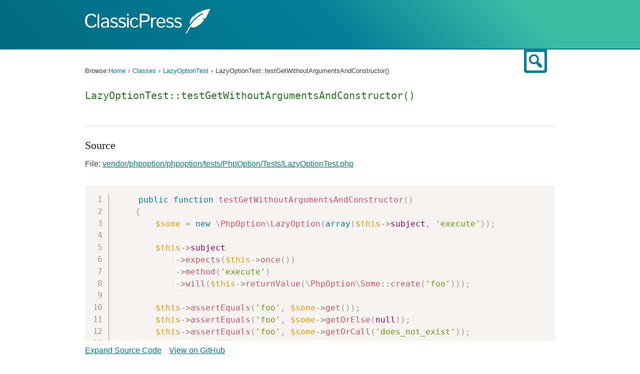

--- FILE ---
content_type: text/html; charset=UTF-8
request_url: https://docs.classicpress.net/reference/classes/phpoption-tests-lazyoptiontest/testgetwithoutargumentsandconstructor/
body_size: 3889
content:
<!DOCTYPE html>
<html xmlns="http://www.w3.org/1999/xhtml" lang="en-US">
<head>
<meta charset="utf-8" />
<meta name="viewport" content="width=device-width, initial-scale=1">
<meta name="referrer" content="always">
<title>LazyOptionTest::testGetWithoutArgumentsAndConstructor() | Method | ClassicPress Documentation</title>
<meta name='robots' content='max-image-preview:large'>
<link rel="alternate" type="application/rss+xml" title="ClassicPress Documentation &raquo; Feed" href="https://docs.classicpress.net/feed/">
<link rel="alternate" type="application/rss+xml" title="ClassicPress Documentation &raquo; Comments Feed" href="https://docs.classicpress.net/comments/feed/">
<meta property="og:title" content="LazyOptionTest::testGetWithoutArgumentsAndConstructor() | Method | ClassicPress Documentation" />
<meta property="og:site_name" content="ClassicPress Documentation" />
<meta property="og:type" content="website" />
<meta property="og:url" content="https://docs.classicpress.net/" />
<meta name="twitter:card" content="summary_large_image" />
<meta name="twitter:site" content="@GetClassicPress" />
<link rel="alternate" type="application/rss+xml" title="ClassicPress Documentation &raquo; LazyOptionTest::testGetWithoutArgumentsAndConstructor Comments Feed" href="https://docs.classicpress.net/reference/classes/phpoption-tests-lazyoptiontest/testgetwithoutargumentsandconstructor/feed/">

<link rel='stylesheet' id='dashicons-css' href='https://docs.classicpress.net/wp-includes/css/dashicons.min.css?ver=cp_bd4da0e2' media='all'>
<link rel='stylesheet' id='cpnet-developer-style-css' href='https://docs.classicpress.net/wp-content/themes/cpnet-developer/style.css?ver=20230122' media='all'>
<link rel='stylesheet' id='wp-dev-sass-compiled-css' href='https://docs.classicpress.net/wp-content/themes/cpnet-developer/stylesheets/main.css?ver=20230122' media='all'>
<link rel='stylesheet' id='code-syntax-hglt-css' href='https://docs.classicpress.net/wp-content/themes/cpnet-developer/stylesheets/prism.css?ver=20230122' media='all'>
<link rel='stylesheet' id='awesomplete-css-css' href='https://docs.classicpress.net/wp-content/themes/cpnet-developer/stylesheets/awesomplete.css?ver=20230121' media='all'>
<link rel='stylesheet' id='autocomplete-css-css' href='https://docs.classicpress.net/wp-content/themes/cpnet-developer/stylesheets/autocomplete.css?ver=20230121' media='all'>
<script src='https://docs.classicpress.net/wp-includes/js/jquery/jquery.min.js?ver=3.6.3' id='jquery-core-js'></script>
<script src='https://docs.classicpress.net/wp-includes/js/jquery/jquery-migrate.min.js?ver=3.4.0' id='jquery-migrate-js'></script>
<script src='https://docs.classicpress.net/wp-content/themes/cpnet-developer/js/chapters.js?ver=20230122' id='wporg-developer-chapters-js'></script>
<link rel="https://api.w.org/" href="https://docs.classicpress.net/wp-json/"><link rel="alternate" type="application/json" href="https://docs.classicpress.net/wp-json/wp/v2/wp-parser-method/11738"><link rel="EditURI" type="application/rsd+xml" title="RSD" href="https://docs.classicpress.net/xmlrpc.php?rsd">
<meta name="generator" content="WordPress 6.2.8 (compatible; ClassicPress 2.6.0)">
<link rel="canonical" href="https://docs.classicpress.net/reference/classes/phpoption-tests-lazyoptiontest/testgetwithoutargumentsandconstructor/">
<link rel='shortlink' href='https://docs.classicpress.net/?p=11738'>
<link rel="alternate" type="application/json+oembed" href="https://docs.classicpress.net/wp-json/oembed/1.0/embed?url=https%3A%2F%2Fdocs.classicpress.net%2Freference%2Fclasses%2Fphpoption-tests-lazyoptiontest%2Ftestgetwithoutargumentsandconstructor%2F">
<link rel="alternate" type="text/xml+oembed" href="https://docs.classicpress.net/wp-json/oembed/1.0/embed?url=https%3A%2F%2Fdocs.classicpress.net%2Freference%2Fclasses%2Fphpoption-tests-lazyoptiontest%2Ftestgetwithoutargumentsandconstructor%2F&#038;format=xml">
<!-- Stream WordPress user activity plugin v4.1.1 -->

	<script type="text/javascript">
		jQuery( '<style>.hide-if-js { display: none; }</style>' ).appendTo( 'head' );
		jQuery( function($) {
			$( 'body' ).addClass('js');
		} );
	</script>
		<style id="wp-custom-css">
			p,
body:not(.single-wp-parser-function):not(.single-wp-parser-hook):not(.single-wp-parser-class):not(.single-wp-parser-method) #main {
   max-width: 66rem;
}
.devhub-wrap .wp-parser-class, .devhub-wrap .wp-parser-function, .devhub-wrap .wp-parser-hook, .devhub-wrap .wp-parser-method {
	padding-bottom: 2.5em;
  margin-bottom: 2em;
}
.devhub-wrap .section .widget-title .dashicons {
	font-size: 8rem;
}
.devhub-wrap h1.single-entry-title, .devhub-wrap h2.entry-title {
  padding: 0;
}
.devhub-wrap h2 {
  line-height: 1.3;
}
button.top-src-btn {
  color: rgba(5, 127, 153, 1.0);
	background: #fff !important;
}
button.top-src-btn:hover {
    color: #fff !important;
}
.wp-caption p:empty{
	display: none !important;
}
		</style>
		</head>


<body id="classicpress-org" class="wp-parser-method-template-default single single-wp-parser-method postid-11738">

<header id="masthead" class="site-header
" role="banner">
	
	<div class="site-branding">
		<a href="https://docs.classicpress.net" rel="home"><img src="https://docs.classicpress.net/wp-content/themes/cpnet-developer/images/logo-white.svg" width="250" alt="ClassicPress logo"></a>

		
		
	</div>
</header><!-- #masthead -->

<div id="page" class="hfeed site devhub-wrap">
	<a href="#main" class="screen-reader-text">Skip to content</a>

				<div id="inner-search">
			<div class="search-section section clear hide-if-js">


	
	<form role="search" method="get" class="searchform searchform-filtered" action="https://docs.classicpress.net/">
		<label for="search-field" class="screen-reader-text">Search for:</label>
		<input type="text" id="search-field" class="search-field" placeholder="Search &hellip;" value="" name="s">
		<button class="button button-primary button-search"><i class="dashicons dashicons-search"></i><span class="screen-reader-text">Search plugins</span></button>
	
		<div class="search-post-type">
			<span>Filter by type:</span>
									<label><input type="checkbox" name="post_type[]" value="wp-parser-function"
						 /> Functions</label>
									<label><input type="checkbox" name="post_type[]" value="wp-parser-hook"
						 /> Hooks</label>
									<label><input type="checkbox" name="post_type[]" value="wp-parser-class"
						 /> Classes</label>
									<label><input type="checkbox" name="post_type[]" value="wp-parser-method"
						 /> Methods</label>
					</div>

	
	</form>

</div><!-- /search-guide -->
			<div id="inner-search-icon-container">
				<div id="inner-search-icon">
					<button type="button" class="dashicons dashicons-search top-src-btn"><span class="screen-reader-text">Search</span></button>
				</div>
			</div>
		</div>

		<div id="content" class="site-content">

	<div id="content-area" class="wp-parser-method-template-default single single-wp-parser-method postid-11738 code-reference">

		<nav class="breadcrumbs" role="navigation" aria-label="Breadcrumbs" itemprop="breadcrumb"><h2 class="breadcrumbs__title">Browse:</h2><ul class="breadcrumbs__trail" itemscope itemtype="https://schema.org/BreadcrumbList"><li class="breadcrumbs__crumb breadcrumbs__crumb--home" itemprop="itemListElement" itemscope itemtype="https://schema.org/ListItem"><a href="https://docs.classicpress.net/" itemprop="item"><span itemprop="name">Home</span></a></li><li class="breadcrumbs__crumb breadcrumbs__crumb--post-type" itemprop="itemListElement" itemscope itemtype="https://schema.org/ListItem"><a href="https://docs.classicpress.net/reference/classes/" itemprop="item"><span itemprop="name">Classes</span></a></li><li class="breadcrumbs__crumb breadcrumbs__crumb--post" itemprop="itemListElement" itemscope itemtype="https://schema.org/ListItem"><a href="https://docs.classicpress.net/reference/classes/phpoption-tests-lazyoptiontest/" itemprop="item"><span itemprop="name">LazyOptionTest</span></a></li><li class="breadcrumbs__crumb breadcrumbs__crumb--post" itemprop="itemListElement" itemscope itemtype="https://schema.org/ListItem"><span itemprop="item"><span itemprop="name">LazyOptionTest::testGetWithoutArgumentsAndConstructor()</span></span></li></ul></nav>
		<main id="main" class="site-main" role="main">

		
			
<article id="post-11738" class="post-11738 wp-parser-method type-wp-parser-method status-publish hentry wp-parser-source-file-vendor_phpoption_phpoption_tests_phpoption_tests_lazyoptiontest-php wp-parser-namespace-phpoption wp-parser-namespace-tests">

	
	
	<h1>LazyOptionTest::testGetWithoutArgumentsAndConstructor()</h1>

	<section class="summary">
			</section>


	
		<hr />
	<section class="source-content">
		<h2>Source</h2>
		<p>
			File: <a href="https://docs.classicpress.net/reference/files/vendor/phpoption/phpoption/tests/phpoption/tests/lazyoptiontest.php/">vendor/phpoption/phpoption/tests/PhpOption/Tests/LazyOptionTest.php</a>		</p>

					<div class="source-code-container">
				<pre id="code-ref-source" class="line-numbers folded"><code class="language-php">    public function testGetWithoutArgumentsAndConstructor()
    {
        $some = new \PhpOption\LazyOption(array($this-&gt;subject, &#039;execute&#039;));

        $this-&gt;subject
            -&gt;expects($this-&gt;once())
            -&gt;method(&#039;execute&#039;)
            -&gt;will($this-&gt;returnValue(\PhpOption\Some::create(&#039;foo&#039;)));

        $this-&gt;assertEquals(&#039;foo&#039;, $some-&gt;get());
        $this-&gt;assertEquals(&#039;foo&#039;, $some-&gt;getOrElse(null));
        $this-&gt;assertEquals(&#039;foo&#039;, $some-&gt;getOrCall(&#039;does_not_exist&#039;));
        $this-&gt;assertEquals(&#039;foo&#039;, $some-&gt;getOrThrow(new \RuntimeException(&#039;does_not_exist&#039;)));
        $this-&gt;assertFalse($some-&gt;isEmpty());
    }
</code></pre>
			</div>
			<p class="source-action-links">
				<span>
					<a href="#" id="toggle-complete-source" class="show-hide-source">Expand Source Code </a> 
				</span>
				<span><a href="https://github.com/ClassicPress/ClassicPress-release/blob/2.6.0/vendor/phpoption/phpoption/tests/PhpOption/Tests/LazyOptionTest.php#L53">View on GitHub</a></span>
			</p>
			</section>
	<script type="text/javascript">
		jQuery(document).ready(function(){
			if( jQuery('#code-ref-source code').height() > 309) {
				jQuery('#toggle-complete-source').show();
			}
			jQuery("#toggle-complete-source").click(function(e){
				e.preventDefault();
				  if( jQuery('#code-ref-source').hasClass('folded') && jQuery('#code-ref-source code').height() > 309) {
					jQuery('#code-ref-source').removeClass('folded');
					jQuery("#toggle-complete-source").text('Collapse Source Code ');
				  } else if( jQuery('#code-ref-source').height() > 309 ) { 
					jQuery('#code-ref-source').addClass('folded');
					jQuery("#toggle-complete-source").text('Expand Source Code ');
				  }
			});
		});
	</script>



</article>

		
		</main><!-- #main -->
	</div><!-- #primary -->
    </div><!-- #content -->

</div><!-- #page -->



<script src='https://docs.classicpress.net/wp-content/themes/cpnet-developer/js/skip-link-focus-fix.js?ver=20230122' id='wporg-developer-skip-link-focus-fix-js'></script>
<script src='https://docs.classicpress.net/wp-content/themes/cpnet-developer/js/search.js?ver=20230122' id='wporg-developer-search-js'></script>
<script src='https://docs.classicpress.net/wp-content/themes/cpnet-developer/js/prism.js?ver=20230122' id='code-syntax-hglt-js'></script>
<script src='https://docs.classicpress.net/wp-content/themes/cpnet-developer/js/awesomplete.min.js?ver=20230121' id='awesomplete-js'></script>
<script id='autocomplete-js-extra'>
var autocomplete = {"ajaxurl":"https:\/\/docs.classicpress.net\/wp-admin\/admin-ajax.php","nonce":"6d4496840c"};
</script>
<script src='https://docs.classicpress.net/wp-content/themes/cpnet-developer/js/autocomplete.js?ver=20230121' id='autocomplete-js'></script>
<script src='https://docs.classicpress.net/wp-content/themes/cpnet-developer/js/function-reference.js?ver=20230121' id='wporg-developer-function-reference-js'></script>
<script id='quicktags-js-extra'>
var quicktagsL10n = {"closeAllOpenTags":"Close all open tags","closeTags":"close tags","enterURL":"Enter the URL","enterImageURL":"Enter the URL of the image","enterImageDescription":"Enter a description of the image","textdirection":"text direction","toggleTextdirection":"Toggle Editor Text Direction","dfw":"Distraction-free writing mode","strong":"Bold","strongClose":"Close bold tag","em":"Italic","emClose":"Close italic tag","link":"Insert link","blockquote":"Blockquote","blockquoteClose":"Close blockquote tag","del":"Deleted text (strikethrough)","delClose":"Close deleted text tag","ins":"Inserted text","insClose":"Close inserted text tag","image":"Insert image","ul":"Bulleted list","ulClose":"Close bulleted list tag","ol":"Numbered list","olClose":"Close numbered list tag","li":"List item","liClose":"Close list item tag","code":"Code","codeClose":"Close code tag","more":"Insert Read More tag"};
</script>
<script src='https://docs.classicpress.net/wp-includes/js/quicktags.min.js?ver=cp_bd4da0e2' id='quicktags-js'></script>
<script src='https://docs.classicpress.net/wp-content/themes/cpnet-developer/js/user-notes.js?ver=20230121' id='wporg-developer-user-notes-js'></script>
<script id='wporg-developer-user-notes-feedback-js-extra'>
var wporg_note_feedback = {"show":"Show Feedback","hide":"Hide Feedback"};
</script>
<script src='https://docs.classicpress.net/wp-content/themes/cpnet-developer/js/user-notes-feedback.js?ver=20230121' id='wporg-developer-user-notes-feedback-js'></script>
<script src='https://docs.classicpress.net/wp-content/themes/cpnet-developer/js/tabs.js?ver=20230121' id='wporg-developer-tabs-js'></script>
<script id='wporg-developer-preview-js-extra'>
var wporg_note_preview = {"ajaxurl":"https:\/\/docs.classicpress.net\/wp-admin\/admin-ajax.php","nonce":"26ac99d65c","preview":"preview note","preview_empty":"Nothing to preview","is_admin":""};
</script>
<script src='https://docs.classicpress.net/wp-content/themes/cpnet-developer/js/user-notes-preview.js?ver=20230121' id='wporg-developer-preview-js'></script>

	<div class="footer-wrapper">
		<footer class="site-info">
			<div class="inside-site-info grid-container grid-parent">
				<div>
					<span>ClassicPress Documentation</span> • Made with  <a class="footer-link" href="https://www.classicpress.net"><strong>ClassicPress</strong></a>
					<br>
					<span><a class="footer-link-grey" href="https://www.classicpress.net/privacy-policy/">Privacy Policy</a></span>
				</div>
			</div>
		</footer>
	</div>
<script defer src="https://static.cloudflareinsights.com/beacon.min.js/vcd15cbe7772f49c399c6a5babf22c1241717689176015" integrity="sha512-ZpsOmlRQV6y907TI0dKBHq9Md29nnaEIPlkf84rnaERnq6zvWvPUqr2ft8M1aS28oN72PdrCzSjY4U6VaAw1EQ==" data-cf-beacon='{"version":"2024.11.0","token":"de3a03aaf352441f935d22e106764113","r":1,"server_timing":{"name":{"cfCacheStatus":true,"cfEdge":true,"cfExtPri":true,"cfL4":true,"cfOrigin":true,"cfSpeedBrain":true},"location_startswith":null}}' crossorigin="anonymous"></script>
</body>
</html>


<!-- Page cached by LiteSpeed Cache 7.7 on 2026-01-24 13:58:13 -->